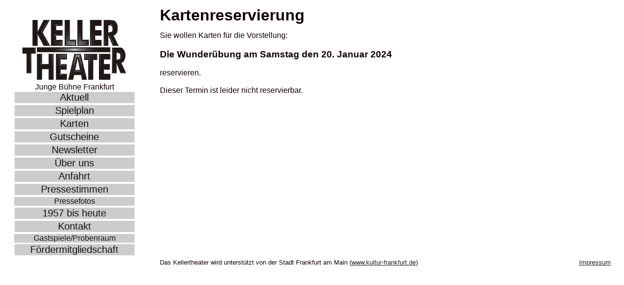

--- FILE ---
content_type: text/html; charset=UTF-8
request_url: https://www.kellertheater-frankfurt.de/reservierungVorstellung.php?vorstellung=20.01.2024%2020:30%20Die%20Wunder%C3%BCbung&titel=Die%20Wunder%C3%BCbung&datum=1705779000
body_size: 858
content:
<!DOCTYPE html>
<html>

<head>
<meta http-equiv="Content-Language" content="de">
<meta http-equiv="Content-Type" content="text/html; charset=utf-8">
<meta name="viewport" content="width=device-width, initial-scale=1.0">
<link href="mainstyle.css" rel="stylesheet" type="text/css" />
<link href="positions.css" rel="stylesheet" type="text/css" />
<link href="simple-slideshow-styles.css" rel="stylesheet" type="text/css" />
<title>Kellertheater Frankfurt am Main</title>
</head>

<body class="mainBody">
<script src="better-simple-slideshow.js" ></script>

<div class="container">

<div class="links"> 
<a href="index.php"><img src="images/Logo.gif" alt="Theater Frankfurt - Logo des Kellertheaters"></a><br>
Junge Bühne Frankfurt


<a class="menu" href="index.php"><p class="menu">Aktuell</p></a>
<a class="menu" href="kalender.php#startOfPage"><p class="menu">Spielplan</p></a>
<a class="menu" href="karten.php#startOfPage"><p class="menu">Karten</p></a>
<a class="menu" href="gutschein.html#startOfPage"><p class="menu">Gutscheine</p></a>
<a class="menu" href="newsletter.html#startOfPage"><p class="menu">Newsletter</p></a>
<a class="menu" href="produktionen/ueberUns/index.html#startOfPage"><p class="menu">&Uuml;ber uns</p></a>
<a class="menu" href="anfahrt.html#startOfPage"><p class="menu">Anfahrt</p></a>
<a class="menu" href="presse.html#startOfPage"><p class="menu">Pressestimmen</p></a>
<a class="menusmall" href="pressefotos/index.html#startOfPage"><p class="menusmall">Pressefotos</p></a>
<a class="menu" href="produktionen/index.html#startOfPage"><p class="menu">1957 bis heute</p></a>
<a class="menu" href="kontakt.html#startOfPage"><p class="menu">Kontakt</p></a>
<a class="menusmall" href="kontakt.html#startOfPage"><p class="menusmall">Gastspiele/Probenraum</p></a>
<a class="menu" href="foerdermitglied.html#startOfPage"><p class="menu">Fördermitgliedschaft</p></a>

</div>

  <div class="middle" id="startOfPage">
<h1>Kartenreservierung</h1>
Sie wollen Karten für die Vorstellung: <h3>
<b>Die Wunderübung am Samstag den 20. Januar 2024</b></h3>
reservieren. </p><p>Dieser Termin ist leider nicht reservierbar.</p>  
<div>
 <div class="foot">
  <div class="unterstuetzt"><small>Das Kellertheater wird unterstützt von der Stadt Frankfurt am
  Main (<a href="http://www.kultur-frankfurt.de">www.kultur-frankfurt.de</a>)</small>
  </div>
  <div class="impressum"> <small><a href="kontakt.html">Impressum</a></small>
  </div>
 </div>
</div>
</div>
</div>
</body></html>

--- FILE ---
content_type: text/css
request_url: https://www.kellertheater-frankfurt.de/mainstyle.css
body_size: 12983
content:

img {
  max-width: 100%;
}


 div.links 
 {width: 250px
 ;margin-top: 20px
 ;top: 0px
 ;text-align:center
 ;float: left
 }

div.middle {
  margin-left: 300px;
  margin-top: 0px;
  max-width: 940px;
}


@media screen and (max-width: 840px) {
  div.container {
    width: 90%;
    min-width: 0;
  }
  div.middle {
    margin-left: 0;
  }
  div.links {
    width: auto;
    float: none;
  }
}


 .premiere 
 {background-color:#FFFF00
 ;text-align:center
 ;padding: 5pt
 ;font-weight: bold
 ;font-size: 20pt
 ;max-width:100%; }


.spielplan { background-color:#FFFFFF; }

.zeile {overflow:hidden; float: clear; background-color:#CCCCCC; table-layout: fixed;max-width:900; }

div.trenner {height: 3px; width:100%; overflow:hidden; float: clear; background-color:#FFFFFF;  }

div.datum { background-color:#DDDDDD;height:200px; display: flex;align-items: center;float:left;width: 220;}

div.beschreibung {
	height:200px;
	float:left;
	text-align: left;
	color: black;
	font-family: arial, sans-serif;
	font-size: 18px;
	display: flex;
	align-items: center;}

div.maleenbeschreibung { width: 75%;
		 float:left;
	text-align: left;
	color: black;
	font-family: arial, sans-serif;
	font-size: 18px;
 background-color:#EEEEEE; }


div.beschreibungHistory { display: table;
line-height: 1.3;
    width: 65%;
    float:left;
    text-align: left;
    color: black;
    font-family: arial, sans-serif;
    text-decoration: none    ; 
    font-size: 20px;
}

.beschreibungHistory  a:link { color: black ;
    text-decoration: none    ; }
.beschreibungHistory  a:visited { color: black ;
    text-decoration: none    ; }
.beschreibungHistory  a:hover { color: #AAAAAA ;
    text-decoration: none    ; }
.beschreibungHistory  a b:visited { color: black; 
    text-decoration: none    ; }
.beschreibungHistory  a b:hover { color: #AAAAAA ;
    text-decoration: none    ; }

div.bild { float:left;max-width: 236;}

div.reservierung { float:clear;

}



.Row
{
    display: table;
}
.Column
{
    display: table-cell;
    width: 200px;
}



    /*-------------------------------------------------------------------
   menu and body  (= css magic ;-)
-------------------------------------------------------------------*/



.page-wrap {
  text-align: left;
  max-width: 940px;
  margin: 0 auto;
  text-align: justify;font-size: 16; line-height: 20px;
}

.mainBody {
  text-align: justify;font-size: 16; line-height: 20px;
  padding: 0pt
     ;font-family:  sans-serif, Helvetica, Arial
     ; margin: 0pt
     ; color: #110000
     ; background-color: white; 


}

.maleen{
  text-align: justify;font-size: 16; line-height: 20px;
margin: 5pt;
}



p.groundStyle{
  text-align: justify;font-size: 16; line-height: 20px;
}

.presse {
   border:none;
   margin: -0pt -0pt -2pt -2pt;
}

h1.groundStyle { 
        color: #000;
	font-family: Helvetica, Arial;
	font-size: 28px;
	font-weight: normal;
	text-transform: uppercase;
	line-height: 30px;


}

h2.groundStyle { 
    font-family: Helvetica, Arial;
	font-size: 20px;
	font-weight: normal;
	line-height: 22px;
}
h3.groundStyle { 
	color: #000;
	font-family: Helvetica, Arial;
	font-size: 18px;
	font-weight: normal;
	line-height: 20px;
}

h4.groundStyle { 
	color: #000;
	font-family: Helvetica, Arial;
	font-size: 16px;
	font-weight: normal;
	line-height: 18px;
}


h1.groundStyleWB { 
        color: #FFF;
	font-family: Helvetica, Arial;
	font-size: 28px;
	font-weight: normal;
	text-transform: uppercase;
	line-height: 30px;


}

h2.groundStyleWB { 
	color: #FFF;
	font-family: Helvetica, Arial;
	font-size: 20px;
	font-weight: normal;
	line-height: 22px;
}
h3.groundStyleWB { 
	color: #FFF;
	font-family: Helvetica, Arial;
	font-size: 18px;
	font-weight: normal;
	line-height: 20px;
}

h4.groundStyleWB { 
	color: #FFF;
	font-family: Helvetica, Arial;
	font-size: 16px;
	font-weight: normal;
	line-height: 18px;
}





#erle {
  text-align: justify;font-size: 16; line-height: 20px;
}



b { 

  ;font-weight: bold                        }

.body { margin: 1.2em 5% 0% 25%
                   ; padding-top: 0em
                        ; font: 12pt sans-serif, Helvetica, Arial
                        }

img { border: 0pt }



h1.top { padding: 0pt
       ; margin: 1ex 20px 0 0
       }

ul.menu { 
                        color: #fff


                        }

p.menu { border: solid 0px
           ;margin: 0em 0.1em 0.2em 0.1em          
                        ; font: 15pt sans-serif, Helvetica, Arial
                        ; list-style: none
			; max-width: 99%
                        ; background-color: #CCCCCC
			;color: #111111
                        }

ul.menusmall { 
                        color: #fff


                        }

p.menusmall { border: solid 0px
           ;margin: 0em .1em 0.2em 0.1em          
                        ; font: 12pt sans-serif, Helvetica, Arial
                        ; list-style: none
			; max-width: 99%
                        ; background-color: #CCCCCC
			;color: #111111
                        }
div.left { margin: -3em 0em 0em 0em           }
div.middle { 
 }



p.gast { border: solid 0px
           ;margin: 0em 0.9em 0.2em 1.9em          
                        ; font: 13pt sans-serif, Helvetica, Arial
                        ; list-style: none
			; max-width: 90%
      
			;color: #fff
                        }

.menu li { 
                        ; padding: 2pt
                       ; background-color: #CCCCCC
                        ; color: #ffffff
                        }
a.menu {
      text-decoration: none

                        ; 
                        }



menu:link  { color: #111111;
      text-decoration: none

                        ; 
                        }


.menu:visited  { color: black
                        }

.menu:hover 
                        { color: #AAAAAA;
font-size: 150%;
                        }


h1 a:visited { color: black
                        }

li.menusmall  { 
                        ; padding: 2pt
                       ; background-color: #CCCCCC
                        }
.menusmall  {
      text-decoration: none

                        ; 
                        }

.menusmall:link  { color: #111111;
      text-decoration: none    ; 
                        }

.menusmall:visited  { color: black
                        }

.menusmall:hover 
                        { color: #AAAAAA;
font-size: 150%;
                        }

/*-------------------------------------------------------------------
   General style
-------------------------------------------------------------------*/

/*h1,h2 { border-bottom: solid black 1px }

h1.top,h2.top { border-bottom: solid black 1px }*/

h2 a:visited { color: black }
h2 a:hover { color: #000 }

a:link { color: #222222 }
a:visited { color: black }
a:active { color: #222 }


pre, code,
strong { color: black }

td { vertical-align: top }







/* definition lists */
dt { font-weight: bold
                        ; font-family: sans-serif, Helvetica, Arial
                        ; margin-bottom: 1.25ex
                        }

dd { margin-bottom: 2.5ex }

dd p { margin-top: 1.25ex
                        ; margin-bottom: 1.25ex
                        }

dd ul { padding-left: 1em }



/*-------------------------------------------------------------------
   New elements
-------------------------------------------------------------------*/
.abstract { font-style: italic }

.quicklinks { font-weight: normal
                        ; font-family: serif
                        ; padding-left: 1ex
                        }

.date { text-align: right
            ; font-size: smaller
                        ; border-top: 1px solid
                        ; margin-top: 4ex
                        }

.math { font-style: italic }

.license { padding-left: 2em
                        ; padding-right: 2em
                        ; font-style: italic
                        }

.quad { padding-right: 4ex }

.mypicture { float: right
                        ; border: none
                        ; margin: 0ex 0ex 2ex 2ex
                        }

.logo { float: right
                        ; border: none
                        ; margin: 0ex 0ex 2ex 2ex
                        }

.hitcounter { margin: 0pt
                        ; border: none
                        }


/*-------------------------------------------------------------------
   Thumbnail gallery
-------------------------------------------------------------------*/
div.spacer { clear: both
                        }

ol.thumbs { padding: 0pt
                        ; margin: 0pt
                        ; margin-top: 2ex
                        }
ol.xthumbs { padding: 0pt
                        ; margin: 0pt
                        ; margin-top: 2ex
                        }

.thumbs li { font: 70% sans-serif, Helvetica, Arial
            ; padding-left: 2ex
            ; max-width: 150px
            ; height: 15em
            ; float: left
            ; list-style: none
            ; text-align: center
            }


.xthumbs li { font: 70% sans-serif, Helvetica, Arial
            ; padding-left: 2ex
            ; max-width: 120px
            ; height: 12em
            ; float: left
            ; list-style: none
            ; text-align: center
            }

.thumbs p { margin-top: -1ex }
.thumbs img { border: none }

.xthumbs p { margin-top: -1ex }
.xthumbs img { border: none }

.thumbnail { height: 90px; max-width: 120px }
.thumbnailr { height: 120px; max-width: 90px }
.xthumbnail { height: 56px; max-width: 75px }
.xthumbnailr { height: 75px; max-width: 56px }

.disclaimer { font: 70% sans-serif, Helvetica, Arial }


/*-------------------------------------------------------------------
   IE bug fixes
   see <http://www.positioniseverything.net/articles/hollyhack.html>
-------------------------------------------------------------------*/

/* fix for IE bug: the infamous 3px jog on floats \*/
* html .body { height: 1% }
/* end of IE fix */

/* fix for IE bug: float margin is duplicated \*/
* html ul.menu { margin-left: 2ex }
/* end of IE fix */

/* fix for IE bug: italic text extends outside the box \*/
* html .abstract { width: 98% }
* html .license { width: 98% }
/* end of IE fix */



.lr {
	background-color: #990000;
}

.mr {
	background-color: #CCCCCC;
}

.dr {
	background-color: #330000;
}

.dr2 {
	background-color: #DDDDDD;
	color: #000000;
}


.get-reservation {
	font-family: Helvetica, Arial;
	max-width: 100%;
	height: 30px;
	background-color: #00DD00;
	font-size: 22px;
	text-align: center;
	color: #000;
	text-transform: uppercase;
	text-decoration: none;
	display: block;
	line-height: 30px;
	box-shadow: 2px 2px 2px #CCCCCC;
	-moz-box-shadow: 2px 2px 2px #CCCCCC;
	-webkit-box-shadow: 2px 2px 2px #CCCCCC;
}


.no-reservation {
	font-family: Helvetica, Arial;
	max-width: 100%;
	height: 30px;
	background-color: #DD1100;
	text-transform: uppercase;
	font-size: 22px;
	text-align: center;
	color: #000;
	text-decoration: none;
	display: block;
	line-height: 30px;
	box-shadow: 2px 2px 2px #CCCCCC;
	-moz-box-shadow: 2px 2px 2px #CCCCCC;
	-webkit-box-shadow: 2px 2px 2px #CCCCCC;
}

.copy {
	/*vertical-align: top;*/
	text-align: left;
	color: black;
	font-family: arial, sans-serif;
	font-size: 12px;
	/*width: 500px;*/


}

.copyBold {
	/*vertical-align: top;*/
	text-align: left;
	color: black;
	font-family: arial, sans-serif;
	font-size: 18px;

}

a { color: black }
a:hover { color: #AAAAAA }

.copyBold  a { color: black }
.copyBold  a:hover { color: #AAAAAA }

.beschreibung  a:visited { color: black }
.beschreibung  a:hover { color: #AAAAAA }
.beschreibung  a b:visited { color: black }
.beschreibung  a b:hover { color: #AAAAAA }



.beschreibung {
	/*vertical-align: top;*/
	text-align: center;
	color: black;
	font-family: arial, sans-serif;
	font-size: 18px;
	background-color: #CCCCCC;                        
	line-height:22px
}


.beschreibung b { 
	color: black;
	font-family: arial, sans-serif;
	font-size: 18px;
                        }


.beschreibung a { 
	color: black;
	font-family: arial, sans-serif;
	font-size: 18px;
}


.beschreibung b { 
	color: black;
	font-family: arial, sans-serif;
	font-size: 18px;
}






.beschreibung b a:hover       { color: black

                        }

.beschreibung b a:visited { color: black
                        }

.beschreibung a a:visited { color: black
                        }
.beschreibung b a:hover
                        { color: #AAAAAA

                        }

.beschreibung em { 
                        ; color: black	
                        }



.number{
			   max-width: 3;
			}


.odd {
 background-color: #e9e9e9;
} 
.even {
 background-color: #efefef;
}


.news-content-wrapper {
	display: block;
}


.news-content-left-colleft {
	float: center;
	max-width: 90px;
	font-family:  Helvetica, Arial;
	font-size: 18px;
}


.news-content-left-colright {
	float: center;
	width: 220px;
}


.news-content-left{
}

 .news-day {
	font-family:  Helvetica, Arial;
	font-size: 60px;
	padding-top: 20px;
	display: block;
}




--- FILE ---
content_type: text/css
request_url: https://www.kellertheater-frankfurt.de/positions.css
body_size: 562
content:
 div.container
   {margin: auto
   ;max-width: 1225px
   ;min-width: 800px
   ; background-color: #FFFFFF; 
 }
 div.links 
 {width: 250px
 ;margin-top: 20px
 ;top: 0px
 ;text-align:center
 ;float: left
 }

div.middle {
  margin-left: 300px;
  margin-top: 0px;
  max-width: 925px;
}


@media screen and (max-width: 800px) {
  div.container {
    width: 90%;
    min-width: 0;
  }
  div.middle {
    margin-left: 0;
  }
  div.links {
    width: auto;
    float: none;
  }
}

div.foot{
 clear:left;
 background-color: #FFFFFF; 
}

div.unterstuetzt{
;float: left
 ; background-color: #FFFFFF; 
} 

div.impressum{
;float: right
 ; background-color: #FFFFFF; 
} 

--- FILE ---
content_type: text/javascript
request_url: https://www.kellertheater-frankfurt.de/better-simple-slideshow.js
body_size: 7714
content:
var makeBSS = function (el, options) {
    var $slideshows = document.querySelectorAll(el), // a collection of all of the slideshow
        $slideshow = {},
        Slideshow = {
            init: function (el, options) {
                this.counter = 0; // to keep track of current slide
                this.el = el; // current slideshow container    
                this.$items = el.querySelectorAll('figure'); // a collection of all of the slides, caching for performance
                this.numItems = this.$items.length; // total number of slides
                options = options || {}; // if options object not passed in, then set to empty object 
                options.auto = options.auto || false; // if options.auto object not passed in, then set to false
                this.opts = {
                    auto: (typeof options.auto === "undefined") ? false : options.auto,
                    speed: (typeof options.auto.speed === "undefined") ? 1500 : options.auto.speed,
                    pauseOnHover: (typeof options.auto.pauseOnHover === "undefined") ? false : options.auto.pauseOnHover,
                    fullScreen: (typeof options.fullScreen === "undefined") ? false : options.fullScreen,
                    swipe: (typeof options.swipe === "undefined") ? false : options.swipe
                };
                
                this.$items[0].classList.add('bss-show'); // add show class to first figure 
                this.injectControls(el);
                this.addEventListeners(el);
                if (this.opts.auto) {
                    this.autoCycle(this.el, this.opts.speed, this.opts.pauseOnHover);
                }
                if (this.opts.fullScreen) {
                    this.addFullScreen(this.el);
                }
                if (this.opts.swipe) {
                    this.addSwipe(this.el);
                }
            },
            showCurrent: function (i) {
                // increment or decrement this.counter depending on whether i === 1 or i === -1
                if (i > 0) {
                    this.counter = (this.counter + 1 === this.numItems) ? 0 : this.counter + 1;
                } else {
                    this.counter = (this.counter - 1 < 0) ? this.numItems - 1 : this.counter - 1;
                }

                // remove .show from whichever element currently has it 
                // http://stackoverflow.com/a/16053538/2006057
                [].forEach.call(this.$items, function (el) {
                    el.classList.remove('bss-show');
                });
  
                // add .show to the one item that's supposed to have it
                this.$items[this.counter].classList.add('bss-show');
            },
            injectControls: function (el) {
            // build and inject prev/next controls
                // first create all the new elements
                var spanPrev = document.createElement("span"),
                    spanNext = document.createElement("span"),
                    docFrag = document.createDocumentFragment();
        
                // add classes
                spanPrev.classList.add('bss-prev');
                spanNext.classList.add('bss-next');
        
                // add contents
                spanPrev.innerHTML = '&laquo;';
                spanNext.innerHTML = '&raquo;';
                
                // append elements to fragment, then append fragment to DOM
                docFrag.appendChild(spanPrev);
                docFrag.appendChild(spanNext);
                el.appendChild(docFrag);
            },
            addEventListeners: function (el) {
                var that = this;
                el.querySelector('.bss-next').addEventListener('click', function () {
                    that.showCurrent(1); // increment & show
                }, false);
            
                el.querySelector('.bss-prev').addEventListener('click', function () {
                    that.showCurrent(-1); // decrement & show
                }, false);
                
                el.onkeydown = function (e) {
                    e = e || window.event;
                    if (e.keyCode === 37) {
                        that.showCurrent(-1); // decrement & show
                    } else if (e.keyCode === 39) {
                        that.showCurrent(1); // increment & show
                    }
                };
            },
            autoCycle: function (el, speed, pauseOnHover) {
                var that = this,
                    interval = window.setInterval(function () {
                        that.showCurrent(1); // increment & show
                    }, speed);
                
                if (pauseOnHover) {
                    el.addEventListener('mouseover', function () {
                        interval = clearInterval(interval);
                    }, false);
                    el.addEventListener('mouseout', function () {
                        interval = window.setInterval(function () {
                            that.showCurrent(1); // increment & show
                        }, speed);
                    }, false);
                } // end pauseonhover
                
            },
            addFullScreen: function(el){
                var that = this,
                fsControl = document.createElement("span");
                
                fsControl.classList.add('bss-fullscreen');
                el.appendChild(fsControl);
                el.querySelector('.bss-fullscreen').addEventListener('click', function () {
                    that.toggleFullScreen(el);
                }, false);
            },
            addSwipe: function(el){
                var that = this,
                    ht = new Hammer(el);
                ht.on('swiperight', function(e) {
                    that.showCurrent(-1); // decrement & show
                });
                ht.on('swipeleft', function(e) {
                    that.showCurrent(1); // increment & show
                });
            },
            toggleFullScreen: function(el){
                // https://developer.mozilla.org/en-US/docs/Web/Guide/API/DOM/Using_full_screen_mode
                if (!document.fullscreenElement &&    // alternative standard method
                    !document.mozFullScreenElement && !document.webkitFullscreenElement &&   
                    !document.msFullscreenElement ) {  // current working methods
                    if (document.documentElement.requestFullscreen) {
                      el.requestFullscreen();
                    } else if (document.documentElement.msRequestFullscreen) {
                      el.msRequestFullscreen();
                    } else if (document.documentElement.mozRequestFullScreen) {
                      el.mozRequestFullScreen();
                    } else if (document.documentElement.webkitRequestFullscreen) {
                      el.webkitRequestFullscreen(el.ALLOW_KEYBOARD_INPUT);
                    }
                } else {
                    if (document.exitFullscreen) {
                      document.exitFullscreen();
                    } else if (document.msExitFullscreen) {
                      document.msExitFullscreen();
                    } else if (document.mozCancelFullScreen) {
                      document.mozCancelFullScreen();
                    } else if (document.webkitExitFullscreen) {
                      document.webkitExitFullscreen();
                    }
                }
            } // end toggleFullScreen
            
        }; // end Slideshow object .....
        
    // make instances of Slideshow as needed
    [].forEach.call($slideshows, function (el) {
        $slideshow = Object.create(Slideshow);
        $slideshow.init(el, options);
    });
};
